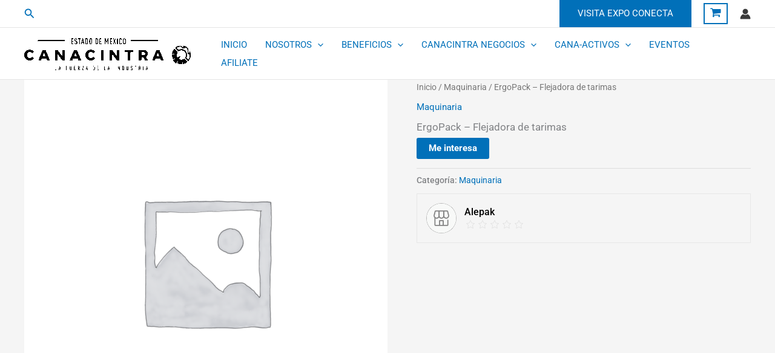

--- FILE ---
content_type: text/html; charset=utf-8
request_url: https://www.google.com/recaptcha/api2/anchor?ar=1&k=6LdIvPYdAAAAAIMKsI17kHIxX-TJ23dobVRdoa4r&co=aHR0cHM6Ly93d3cuY2FuYWNpbnRyYWVtLm9yZy5teDo0NDM.&hl=es&v=PoyoqOPhxBO7pBk68S4YbpHZ&size=normal&anchor-ms=20000&execute-ms=30000&cb=s3x30fvqn1qw
body_size: 49751
content:
<!DOCTYPE HTML><html dir="ltr" lang="es"><head><meta http-equiv="Content-Type" content="text/html; charset=UTF-8">
<meta http-equiv="X-UA-Compatible" content="IE=edge">
<title>reCAPTCHA</title>
<style type="text/css">
/* cyrillic-ext */
@font-face {
  font-family: 'Roboto';
  font-style: normal;
  font-weight: 400;
  font-stretch: 100%;
  src: url(//fonts.gstatic.com/s/roboto/v48/KFO7CnqEu92Fr1ME7kSn66aGLdTylUAMa3GUBHMdazTgWw.woff2) format('woff2');
  unicode-range: U+0460-052F, U+1C80-1C8A, U+20B4, U+2DE0-2DFF, U+A640-A69F, U+FE2E-FE2F;
}
/* cyrillic */
@font-face {
  font-family: 'Roboto';
  font-style: normal;
  font-weight: 400;
  font-stretch: 100%;
  src: url(//fonts.gstatic.com/s/roboto/v48/KFO7CnqEu92Fr1ME7kSn66aGLdTylUAMa3iUBHMdazTgWw.woff2) format('woff2');
  unicode-range: U+0301, U+0400-045F, U+0490-0491, U+04B0-04B1, U+2116;
}
/* greek-ext */
@font-face {
  font-family: 'Roboto';
  font-style: normal;
  font-weight: 400;
  font-stretch: 100%;
  src: url(//fonts.gstatic.com/s/roboto/v48/KFO7CnqEu92Fr1ME7kSn66aGLdTylUAMa3CUBHMdazTgWw.woff2) format('woff2');
  unicode-range: U+1F00-1FFF;
}
/* greek */
@font-face {
  font-family: 'Roboto';
  font-style: normal;
  font-weight: 400;
  font-stretch: 100%;
  src: url(//fonts.gstatic.com/s/roboto/v48/KFO7CnqEu92Fr1ME7kSn66aGLdTylUAMa3-UBHMdazTgWw.woff2) format('woff2');
  unicode-range: U+0370-0377, U+037A-037F, U+0384-038A, U+038C, U+038E-03A1, U+03A3-03FF;
}
/* math */
@font-face {
  font-family: 'Roboto';
  font-style: normal;
  font-weight: 400;
  font-stretch: 100%;
  src: url(//fonts.gstatic.com/s/roboto/v48/KFO7CnqEu92Fr1ME7kSn66aGLdTylUAMawCUBHMdazTgWw.woff2) format('woff2');
  unicode-range: U+0302-0303, U+0305, U+0307-0308, U+0310, U+0312, U+0315, U+031A, U+0326-0327, U+032C, U+032F-0330, U+0332-0333, U+0338, U+033A, U+0346, U+034D, U+0391-03A1, U+03A3-03A9, U+03B1-03C9, U+03D1, U+03D5-03D6, U+03F0-03F1, U+03F4-03F5, U+2016-2017, U+2034-2038, U+203C, U+2040, U+2043, U+2047, U+2050, U+2057, U+205F, U+2070-2071, U+2074-208E, U+2090-209C, U+20D0-20DC, U+20E1, U+20E5-20EF, U+2100-2112, U+2114-2115, U+2117-2121, U+2123-214F, U+2190, U+2192, U+2194-21AE, U+21B0-21E5, U+21F1-21F2, U+21F4-2211, U+2213-2214, U+2216-22FF, U+2308-230B, U+2310, U+2319, U+231C-2321, U+2336-237A, U+237C, U+2395, U+239B-23B7, U+23D0, U+23DC-23E1, U+2474-2475, U+25AF, U+25B3, U+25B7, U+25BD, U+25C1, U+25CA, U+25CC, U+25FB, U+266D-266F, U+27C0-27FF, U+2900-2AFF, U+2B0E-2B11, U+2B30-2B4C, U+2BFE, U+3030, U+FF5B, U+FF5D, U+1D400-1D7FF, U+1EE00-1EEFF;
}
/* symbols */
@font-face {
  font-family: 'Roboto';
  font-style: normal;
  font-weight: 400;
  font-stretch: 100%;
  src: url(//fonts.gstatic.com/s/roboto/v48/KFO7CnqEu92Fr1ME7kSn66aGLdTylUAMaxKUBHMdazTgWw.woff2) format('woff2');
  unicode-range: U+0001-000C, U+000E-001F, U+007F-009F, U+20DD-20E0, U+20E2-20E4, U+2150-218F, U+2190, U+2192, U+2194-2199, U+21AF, U+21E6-21F0, U+21F3, U+2218-2219, U+2299, U+22C4-22C6, U+2300-243F, U+2440-244A, U+2460-24FF, U+25A0-27BF, U+2800-28FF, U+2921-2922, U+2981, U+29BF, U+29EB, U+2B00-2BFF, U+4DC0-4DFF, U+FFF9-FFFB, U+10140-1018E, U+10190-1019C, U+101A0, U+101D0-101FD, U+102E0-102FB, U+10E60-10E7E, U+1D2C0-1D2D3, U+1D2E0-1D37F, U+1F000-1F0FF, U+1F100-1F1AD, U+1F1E6-1F1FF, U+1F30D-1F30F, U+1F315, U+1F31C, U+1F31E, U+1F320-1F32C, U+1F336, U+1F378, U+1F37D, U+1F382, U+1F393-1F39F, U+1F3A7-1F3A8, U+1F3AC-1F3AF, U+1F3C2, U+1F3C4-1F3C6, U+1F3CA-1F3CE, U+1F3D4-1F3E0, U+1F3ED, U+1F3F1-1F3F3, U+1F3F5-1F3F7, U+1F408, U+1F415, U+1F41F, U+1F426, U+1F43F, U+1F441-1F442, U+1F444, U+1F446-1F449, U+1F44C-1F44E, U+1F453, U+1F46A, U+1F47D, U+1F4A3, U+1F4B0, U+1F4B3, U+1F4B9, U+1F4BB, U+1F4BF, U+1F4C8-1F4CB, U+1F4D6, U+1F4DA, U+1F4DF, U+1F4E3-1F4E6, U+1F4EA-1F4ED, U+1F4F7, U+1F4F9-1F4FB, U+1F4FD-1F4FE, U+1F503, U+1F507-1F50B, U+1F50D, U+1F512-1F513, U+1F53E-1F54A, U+1F54F-1F5FA, U+1F610, U+1F650-1F67F, U+1F687, U+1F68D, U+1F691, U+1F694, U+1F698, U+1F6AD, U+1F6B2, U+1F6B9-1F6BA, U+1F6BC, U+1F6C6-1F6CF, U+1F6D3-1F6D7, U+1F6E0-1F6EA, U+1F6F0-1F6F3, U+1F6F7-1F6FC, U+1F700-1F7FF, U+1F800-1F80B, U+1F810-1F847, U+1F850-1F859, U+1F860-1F887, U+1F890-1F8AD, U+1F8B0-1F8BB, U+1F8C0-1F8C1, U+1F900-1F90B, U+1F93B, U+1F946, U+1F984, U+1F996, U+1F9E9, U+1FA00-1FA6F, U+1FA70-1FA7C, U+1FA80-1FA89, U+1FA8F-1FAC6, U+1FACE-1FADC, U+1FADF-1FAE9, U+1FAF0-1FAF8, U+1FB00-1FBFF;
}
/* vietnamese */
@font-face {
  font-family: 'Roboto';
  font-style: normal;
  font-weight: 400;
  font-stretch: 100%;
  src: url(//fonts.gstatic.com/s/roboto/v48/KFO7CnqEu92Fr1ME7kSn66aGLdTylUAMa3OUBHMdazTgWw.woff2) format('woff2');
  unicode-range: U+0102-0103, U+0110-0111, U+0128-0129, U+0168-0169, U+01A0-01A1, U+01AF-01B0, U+0300-0301, U+0303-0304, U+0308-0309, U+0323, U+0329, U+1EA0-1EF9, U+20AB;
}
/* latin-ext */
@font-face {
  font-family: 'Roboto';
  font-style: normal;
  font-weight: 400;
  font-stretch: 100%;
  src: url(//fonts.gstatic.com/s/roboto/v48/KFO7CnqEu92Fr1ME7kSn66aGLdTylUAMa3KUBHMdazTgWw.woff2) format('woff2');
  unicode-range: U+0100-02BA, U+02BD-02C5, U+02C7-02CC, U+02CE-02D7, U+02DD-02FF, U+0304, U+0308, U+0329, U+1D00-1DBF, U+1E00-1E9F, U+1EF2-1EFF, U+2020, U+20A0-20AB, U+20AD-20C0, U+2113, U+2C60-2C7F, U+A720-A7FF;
}
/* latin */
@font-face {
  font-family: 'Roboto';
  font-style: normal;
  font-weight: 400;
  font-stretch: 100%;
  src: url(//fonts.gstatic.com/s/roboto/v48/KFO7CnqEu92Fr1ME7kSn66aGLdTylUAMa3yUBHMdazQ.woff2) format('woff2');
  unicode-range: U+0000-00FF, U+0131, U+0152-0153, U+02BB-02BC, U+02C6, U+02DA, U+02DC, U+0304, U+0308, U+0329, U+2000-206F, U+20AC, U+2122, U+2191, U+2193, U+2212, U+2215, U+FEFF, U+FFFD;
}
/* cyrillic-ext */
@font-face {
  font-family: 'Roboto';
  font-style: normal;
  font-weight: 500;
  font-stretch: 100%;
  src: url(//fonts.gstatic.com/s/roboto/v48/KFO7CnqEu92Fr1ME7kSn66aGLdTylUAMa3GUBHMdazTgWw.woff2) format('woff2');
  unicode-range: U+0460-052F, U+1C80-1C8A, U+20B4, U+2DE0-2DFF, U+A640-A69F, U+FE2E-FE2F;
}
/* cyrillic */
@font-face {
  font-family: 'Roboto';
  font-style: normal;
  font-weight: 500;
  font-stretch: 100%;
  src: url(//fonts.gstatic.com/s/roboto/v48/KFO7CnqEu92Fr1ME7kSn66aGLdTylUAMa3iUBHMdazTgWw.woff2) format('woff2');
  unicode-range: U+0301, U+0400-045F, U+0490-0491, U+04B0-04B1, U+2116;
}
/* greek-ext */
@font-face {
  font-family: 'Roboto';
  font-style: normal;
  font-weight: 500;
  font-stretch: 100%;
  src: url(//fonts.gstatic.com/s/roboto/v48/KFO7CnqEu92Fr1ME7kSn66aGLdTylUAMa3CUBHMdazTgWw.woff2) format('woff2');
  unicode-range: U+1F00-1FFF;
}
/* greek */
@font-face {
  font-family: 'Roboto';
  font-style: normal;
  font-weight: 500;
  font-stretch: 100%;
  src: url(//fonts.gstatic.com/s/roboto/v48/KFO7CnqEu92Fr1ME7kSn66aGLdTylUAMa3-UBHMdazTgWw.woff2) format('woff2');
  unicode-range: U+0370-0377, U+037A-037F, U+0384-038A, U+038C, U+038E-03A1, U+03A3-03FF;
}
/* math */
@font-face {
  font-family: 'Roboto';
  font-style: normal;
  font-weight: 500;
  font-stretch: 100%;
  src: url(//fonts.gstatic.com/s/roboto/v48/KFO7CnqEu92Fr1ME7kSn66aGLdTylUAMawCUBHMdazTgWw.woff2) format('woff2');
  unicode-range: U+0302-0303, U+0305, U+0307-0308, U+0310, U+0312, U+0315, U+031A, U+0326-0327, U+032C, U+032F-0330, U+0332-0333, U+0338, U+033A, U+0346, U+034D, U+0391-03A1, U+03A3-03A9, U+03B1-03C9, U+03D1, U+03D5-03D6, U+03F0-03F1, U+03F4-03F5, U+2016-2017, U+2034-2038, U+203C, U+2040, U+2043, U+2047, U+2050, U+2057, U+205F, U+2070-2071, U+2074-208E, U+2090-209C, U+20D0-20DC, U+20E1, U+20E5-20EF, U+2100-2112, U+2114-2115, U+2117-2121, U+2123-214F, U+2190, U+2192, U+2194-21AE, U+21B0-21E5, U+21F1-21F2, U+21F4-2211, U+2213-2214, U+2216-22FF, U+2308-230B, U+2310, U+2319, U+231C-2321, U+2336-237A, U+237C, U+2395, U+239B-23B7, U+23D0, U+23DC-23E1, U+2474-2475, U+25AF, U+25B3, U+25B7, U+25BD, U+25C1, U+25CA, U+25CC, U+25FB, U+266D-266F, U+27C0-27FF, U+2900-2AFF, U+2B0E-2B11, U+2B30-2B4C, U+2BFE, U+3030, U+FF5B, U+FF5D, U+1D400-1D7FF, U+1EE00-1EEFF;
}
/* symbols */
@font-face {
  font-family: 'Roboto';
  font-style: normal;
  font-weight: 500;
  font-stretch: 100%;
  src: url(//fonts.gstatic.com/s/roboto/v48/KFO7CnqEu92Fr1ME7kSn66aGLdTylUAMaxKUBHMdazTgWw.woff2) format('woff2');
  unicode-range: U+0001-000C, U+000E-001F, U+007F-009F, U+20DD-20E0, U+20E2-20E4, U+2150-218F, U+2190, U+2192, U+2194-2199, U+21AF, U+21E6-21F0, U+21F3, U+2218-2219, U+2299, U+22C4-22C6, U+2300-243F, U+2440-244A, U+2460-24FF, U+25A0-27BF, U+2800-28FF, U+2921-2922, U+2981, U+29BF, U+29EB, U+2B00-2BFF, U+4DC0-4DFF, U+FFF9-FFFB, U+10140-1018E, U+10190-1019C, U+101A0, U+101D0-101FD, U+102E0-102FB, U+10E60-10E7E, U+1D2C0-1D2D3, U+1D2E0-1D37F, U+1F000-1F0FF, U+1F100-1F1AD, U+1F1E6-1F1FF, U+1F30D-1F30F, U+1F315, U+1F31C, U+1F31E, U+1F320-1F32C, U+1F336, U+1F378, U+1F37D, U+1F382, U+1F393-1F39F, U+1F3A7-1F3A8, U+1F3AC-1F3AF, U+1F3C2, U+1F3C4-1F3C6, U+1F3CA-1F3CE, U+1F3D4-1F3E0, U+1F3ED, U+1F3F1-1F3F3, U+1F3F5-1F3F7, U+1F408, U+1F415, U+1F41F, U+1F426, U+1F43F, U+1F441-1F442, U+1F444, U+1F446-1F449, U+1F44C-1F44E, U+1F453, U+1F46A, U+1F47D, U+1F4A3, U+1F4B0, U+1F4B3, U+1F4B9, U+1F4BB, U+1F4BF, U+1F4C8-1F4CB, U+1F4D6, U+1F4DA, U+1F4DF, U+1F4E3-1F4E6, U+1F4EA-1F4ED, U+1F4F7, U+1F4F9-1F4FB, U+1F4FD-1F4FE, U+1F503, U+1F507-1F50B, U+1F50D, U+1F512-1F513, U+1F53E-1F54A, U+1F54F-1F5FA, U+1F610, U+1F650-1F67F, U+1F687, U+1F68D, U+1F691, U+1F694, U+1F698, U+1F6AD, U+1F6B2, U+1F6B9-1F6BA, U+1F6BC, U+1F6C6-1F6CF, U+1F6D3-1F6D7, U+1F6E0-1F6EA, U+1F6F0-1F6F3, U+1F6F7-1F6FC, U+1F700-1F7FF, U+1F800-1F80B, U+1F810-1F847, U+1F850-1F859, U+1F860-1F887, U+1F890-1F8AD, U+1F8B0-1F8BB, U+1F8C0-1F8C1, U+1F900-1F90B, U+1F93B, U+1F946, U+1F984, U+1F996, U+1F9E9, U+1FA00-1FA6F, U+1FA70-1FA7C, U+1FA80-1FA89, U+1FA8F-1FAC6, U+1FACE-1FADC, U+1FADF-1FAE9, U+1FAF0-1FAF8, U+1FB00-1FBFF;
}
/* vietnamese */
@font-face {
  font-family: 'Roboto';
  font-style: normal;
  font-weight: 500;
  font-stretch: 100%;
  src: url(//fonts.gstatic.com/s/roboto/v48/KFO7CnqEu92Fr1ME7kSn66aGLdTylUAMa3OUBHMdazTgWw.woff2) format('woff2');
  unicode-range: U+0102-0103, U+0110-0111, U+0128-0129, U+0168-0169, U+01A0-01A1, U+01AF-01B0, U+0300-0301, U+0303-0304, U+0308-0309, U+0323, U+0329, U+1EA0-1EF9, U+20AB;
}
/* latin-ext */
@font-face {
  font-family: 'Roboto';
  font-style: normal;
  font-weight: 500;
  font-stretch: 100%;
  src: url(//fonts.gstatic.com/s/roboto/v48/KFO7CnqEu92Fr1ME7kSn66aGLdTylUAMa3KUBHMdazTgWw.woff2) format('woff2');
  unicode-range: U+0100-02BA, U+02BD-02C5, U+02C7-02CC, U+02CE-02D7, U+02DD-02FF, U+0304, U+0308, U+0329, U+1D00-1DBF, U+1E00-1E9F, U+1EF2-1EFF, U+2020, U+20A0-20AB, U+20AD-20C0, U+2113, U+2C60-2C7F, U+A720-A7FF;
}
/* latin */
@font-face {
  font-family: 'Roboto';
  font-style: normal;
  font-weight: 500;
  font-stretch: 100%;
  src: url(//fonts.gstatic.com/s/roboto/v48/KFO7CnqEu92Fr1ME7kSn66aGLdTylUAMa3yUBHMdazQ.woff2) format('woff2');
  unicode-range: U+0000-00FF, U+0131, U+0152-0153, U+02BB-02BC, U+02C6, U+02DA, U+02DC, U+0304, U+0308, U+0329, U+2000-206F, U+20AC, U+2122, U+2191, U+2193, U+2212, U+2215, U+FEFF, U+FFFD;
}
/* cyrillic-ext */
@font-face {
  font-family: 'Roboto';
  font-style: normal;
  font-weight: 900;
  font-stretch: 100%;
  src: url(//fonts.gstatic.com/s/roboto/v48/KFO7CnqEu92Fr1ME7kSn66aGLdTylUAMa3GUBHMdazTgWw.woff2) format('woff2');
  unicode-range: U+0460-052F, U+1C80-1C8A, U+20B4, U+2DE0-2DFF, U+A640-A69F, U+FE2E-FE2F;
}
/* cyrillic */
@font-face {
  font-family: 'Roboto';
  font-style: normal;
  font-weight: 900;
  font-stretch: 100%;
  src: url(//fonts.gstatic.com/s/roboto/v48/KFO7CnqEu92Fr1ME7kSn66aGLdTylUAMa3iUBHMdazTgWw.woff2) format('woff2');
  unicode-range: U+0301, U+0400-045F, U+0490-0491, U+04B0-04B1, U+2116;
}
/* greek-ext */
@font-face {
  font-family: 'Roboto';
  font-style: normal;
  font-weight: 900;
  font-stretch: 100%;
  src: url(//fonts.gstatic.com/s/roboto/v48/KFO7CnqEu92Fr1ME7kSn66aGLdTylUAMa3CUBHMdazTgWw.woff2) format('woff2');
  unicode-range: U+1F00-1FFF;
}
/* greek */
@font-face {
  font-family: 'Roboto';
  font-style: normal;
  font-weight: 900;
  font-stretch: 100%;
  src: url(//fonts.gstatic.com/s/roboto/v48/KFO7CnqEu92Fr1ME7kSn66aGLdTylUAMa3-UBHMdazTgWw.woff2) format('woff2');
  unicode-range: U+0370-0377, U+037A-037F, U+0384-038A, U+038C, U+038E-03A1, U+03A3-03FF;
}
/* math */
@font-face {
  font-family: 'Roboto';
  font-style: normal;
  font-weight: 900;
  font-stretch: 100%;
  src: url(//fonts.gstatic.com/s/roboto/v48/KFO7CnqEu92Fr1ME7kSn66aGLdTylUAMawCUBHMdazTgWw.woff2) format('woff2');
  unicode-range: U+0302-0303, U+0305, U+0307-0308, U+0310, U+0312, U+0315, U+031A, U+0326-0327, U+032C, U+032F-0330, U+0332-0333, U+0338, U+033A, U+0346, U+034D, U+0391-03A1, U+03A3-03A9, U+03B1-03C9, U+03D1, U+03D5-03D6, U+03F0-03F1, U+03F4-03F5, U+2016-2017, U+2034-2038, U+203C, U+2040, U+2043, U+2047, U+2050, U+2057, U+205F, U+2070-2071, U+2074-208E, U+2090-209C, U+20D0-20DC, U+20E1, U+20E5-20EF, U+2100-2112, U+2114-2115, U+2117-2121, U+2123-214F, U+2190, U+2192, U+2194-21AE, U+21B0-21E5, U+21F1-21F2, U+21F4-2211, U+2213-2214, U+2216-22FF, U+2308-230B, U+2310, U+2319, U+231C-2321, U+2336-237A, U+237C, U+2395, U+239B-23B7, U+23D0, U+23DC-23E1, U+2474-2475, U+25AF, U+25B3, U+25B7, U+25BD, U+25C1, U+25CA, U+25CC, U+25FB, U+266D-266F, U+27C0-27FF, U+2900-2AFF, U+2B0E-2B11, U+2B30-2B4C, U+2BFE, U+3030, U+FF5B, U+FF5D, U+1D400-1D7FF, U+1EE00-1EEFF;
}
/* symbols */
@font-face {
  font-family: 'Roboto';
  font-style: normal;
  font-weight: 900;
  font-stretch: 100%;
  src: url(//fonts.gstatic.com/s/roboto/v48/KFO7CnqEu92Fr1ME7kSn66aGLdTylUAMaxKUBHMdazTgWw.woff2) format('woff2');
  unicode-range: U+0001-000C, U+000E-001F, U+007F-009F, U+20DD-20E0, U+20E2-20E4, U+2150-218F, U+2190, U+2192, U+2194-2199, U+21AF, U+21E6-21F0, U+21F3, U+2218-2219, U+2299, U+22C4-22C6, U+2300-243F, U+2440-244A, U+2460-24FF, U+25A0-27BF, U+2800-28FF, U+2921-2922, U+2981, U+29BF, U+29EB, U+2B00-2BFF, U+4DC0-4DFF, U+FFF9-FFFB, U+10140-1018E, U+10190-1019C, U+101A0, U+101D0-101FD, U+102E0-102FB, U+10E60-10E7E, U+1D2C0-1D2D3, U+1D2E0-1D37F, U+1F000-1F0FF, U+1F100-1F1AD, U+1F1E6-1F1FF, U+1F30D-1F30F, U+1F315, U+1F31C, U+1F31E, U+1F320-1F32C, U+1F336, U+1F378, U+1F37D, U+1F382, U+1F393-1F39F, U+1F3A7-1F3A8, U+1F3AC-1F3AF, U+1F3C2, U+1F3C4-1F3C6, U+1F3CA-1F3CE, U+1F3D4-1F3E0, U+1F3ED, U+1F3F1-1F3F3, U+1F3F5-1F3F7, U+1F408, U+1F415, U+1F41F, U+1F426, U+1F43F, U+1F441-1F442, U+1F444, U+1F446-1F449, U+1F44C-1F44E, U+1F453, U+1F46A, U+1F47D, U+1F4A3, U+1F4B0, U+1F4B3, U+1F4B9, U+1F4BB, U+1F4BF, U+1F4C8-1F4CB, U+1F4D6, U+1F4DA, U+1F4DF, U+1F4E3-1F4E6, U+1F4EA-1F4ED, U+1F4F7, U+1F4F9-1F4FB, U+1F4FD-1F4FE, U+1F503, U+1F507-1F50B, U+1F50D, U+1F512-1F513, U+1F53E-1F54A, U+1F54F-1F5FA, U+1F610, U+1F650-1F67F, U+1F687, U+1F68D, U+1F691, U+1F694, U+1F698, U+1F6AD, U+1F6B2, U+1F6B9-1F6BA, U+1F6BC, U+1F6C6-1F6CF, U+1F6D3-1F6D7, U+1F6E0-1F6EA, U+1F6F0-1F6F3, U+1F6F7-1F6FC, U+1F700-1F7FF, U+1F800-1F80B, U+1F810-1F847, U+1F850-1F859, U+1F860-1F887, U+1F890-1F8AD, U+1F8B0-1F8BB, U+1F8C0-1F8C1, U+1F900-1F90B, U+1F93B, U+1F946, U+1F984, U+1F996, U+1F9E9, U+1FA00-1FA6F, U+1FA70-1FA7C, U+1FA80-1FA89, U+1FA8F-1FAC6, U+1FACE-1FADC, U+1FADF-1FAE9, U+1FAF0-1FAF8, U+1FB00-1FBFF;
}
/* vietnamese */
@font-face {
  font-family: 'Roboto';
  font-style: normal;
  font-weight: 900;
  font-stretch: 100%;
  src: url(//fonts.gstatic.com/s/roboto/v48/KFO7CnqEu92Fr1ME7kSn66aGLdTylUAMa3OUBHMdazTgWw.woff2) format('woff2');
  unicode-range: U+0102-0103, U+0110-0111, U+0128-0129, U+0168-0169, U+01A0-01A1, U+01AF-01B0, U+0300-0301, U+0303-0304, U+0308-0309, U+0323, U+0329, U+1EA0-1EF9, U+20AB;
}
/* latin-ext */
@font-face {
  font-family: 'Roboto';
  font-style: normal;
  font-weight: 900;
  font-stretch: 100%;
  src: url(//fonts.gstatic.com/s/roboto/v48/KFO7CnqEu92Fr1ME7kSn66aGLdTylUAMa3KUBHMdazTgWw.woff2) format('woff2');
  unicode-range: U+0100-02BA, U+02BD-02C5, U+02C7-02CC, U+02CE-02D7, U+02DD-02FF, U+0304, U+0308, U+0329, U+1D00-1DBF, U+1E00-1E9F, U+1EF2-1EFF, U+2020, U+20A0-20AB, U+20AD-20C0, U+2113, U+2C60-2C7F, U+A720-A7FF;
}
/* latin */
@font-face {
  font-family: 'Roboto';
  font-style: normal;
  font-weight: 900;
  font-stretch: 100%;
  src: url(//fonts.gstatic.com/s/roboto/v48/KFO7CnqEu92Fr1ME7kSn66aGLdTylUAMa3yUBHMdazQ.woff2) format('woff2');
  unicode-range: U+0000-00FF, U+0131, U+0152-0153, U+02BB-02BC, U+02C6, U+02DA, U+02DC, U+0304, U+0308, U+0329, U+2000-206F, U+20AC, U+2122, U+2191, U+2193, U+2212, U+2215, U+FEFF, U+FFFD;
}

</style>
<link rel="stylesheet" type="text/css" href="https://www.gstatic.com/recaptcha/releases/PoyoqOPhxBO7pBk68S4YbpHZ/styles__ltr.css">
<script nonce="6PlaPV7au5phPwPPoZf3uw" type="text/javascript">window['__recaptcha_api'] = 'https://www.google.com/recaptcha/api2/';</script>
<script type="text/javascript" src="https://www.gstatic.com/recaptcha/releases/PoyoqOPhxBO7pBk68S4YbpHZ/recaptcha__es.js" nonce="6PlaPV7au5phPwPPoZf3uw">
      
    </script></head>
<body><div id="rc-anchor-alert" class="rc-anchor-alert"></div>
<input type="hidden" id="recaptcha-token" value="[base64]">
<script type="text/javascript" nonce="6PlaPV7au5phPwPPoZf3uw">
      recaptcha.anchor.Main.init("[\x22ainput\x22,[\x22bgdata\x22,\x22\x22,\[base64]/[base64]/UltIKytdPWE6KGE8MjA0OD9SW0grK109YT4+NnwxOTI6KChhJjY0NTEyKT09NTUyOTYmJnErMTxoLmxlbmd0aCYmKGguY2hhckNvZGVBdChxKzEpJjY0NTEyKT09NTYzMjA/[base64]/MjU1OlI/[base64]/[base64]/[base64]/[base64]/[base64]/[base64]/[base64]/[base64]/[base64]/[base64]\x22,\[base64]\\u003d\x22,\x22wrfCj8OdWcO4ZT3CvMOZw7FFw7/[base64]/DtsKIVHQFYRDCk8OjUcKPw6rDjWnDlFnDnsO7wqHDgQR8KsOGwpzCpg7CgUzCjsKYwpjDocOuRxdQFFvDqH4/WxR/B8OOw6vCkFxjN21XYnnChsK4ZsKyR8OyG8O2BMOHwpxlESHDoMOFJnDDl8OEw6MmHsO2w6xcwprCg0xuwprCsG4cNsOYVcO5V8OIYXPCmGfDnA90wo3DgjvCuFwJMXPDoMKNHcOpdBTDiExrEsKxwrk8CS3CmAxww75nw4fCpsOdwrhDZkjCth/[base64]/Cq8Kqw57CgsO9RsONw7gYwpHCosK/IkYPUzIYCcKXwqXCtnvDnlTClBEswo0AwoLClsOoL8KVGAHDvn8Lb8OoworCtUx7bmktwofCvwh3w5JeUW3DtTbCnXE1M8Kaw4HDucK3w7o5PVrDoMOBwr7CqMO/AsOpQMO/f8KFw7fDkFTDmhDDscOxL8KQLA3CgBN2IMOqwrUjEMOcwqssE8K9w6BOwpBzOMOuwqDDnMK5STcOw5DDlsKvDjfDh1XCn8O0ETXDvCJWLUZzw7nCnWfDniTDuRcNR1/[base64]/DoMOvw7EwQ8KnRcKeB33CsiUXw6PCscOkwpJTw6vDicKgw4HDqHETKcO3wq/Co8KAw6VXbcOOZV/Co8OMD3/DsMKmf8KEaW9kBXN7w6gSckh/fMOFTsK/w4TCnsKJwokpEcK+QcKSOBB0c8Kvw7zDuX/DoQHCjkvChVxVMsK2VcOrw5h8w70HwqNBLnvCqMOwQT/DtcKcQsK+w69kw45YLcKQw7TCocOWwqnDui/DrsKKwpXCpMKpLlfCgEABQsOTwrvDocKZwqVYCisSJzLCmQB8wpfDkVkBw7LCnMOXw5DChMKXwrPDkUHDm8O5w77Dg3XDpELCpMKmACB8wo1GSUzCiMOuw7jCgFrClGbDm8KyBgRowostw7cubC49QS9gXWdDI8KTMsOVMcKMwqfCkxTCmcO4w5F9TUYoBwDCtlsaw4/ClcOyw7TClH9XwpvDtWp/[base64]/DlBR3wrUiw7w4ElLDiQvCu8K/NMO9wqrDhcOaw4TCh8O7ZkLCssKrXSrDnsOowpJEwobDssKhwp9YYsKxwppqwpE5w57Cj0UkwrFKRMOTw5sQOMOewqXCpMOuw5g0woXDr8OIQsK5w6BYwrjCoi4CPMO7w7M1w6PCinjCjX3DmCQSwrtyQnfCjlHDqAcTwrrDi8OBdVlzw7BFDRnClsOow6LCswDDpB/DiAXCscOnwoN2w7gOw5/Cg2nCgcKqc8KCw4M+Y25Cw4MxwrBdc1MIa8KGwpQBw7/DmgxkwpbCrWzCs2rCjlc4wqPChMKyw5/CuC0Xwq5aw55EOMOhwo/[base64]/DgS3Cv8OOw7HDhn3DjcO0dnDChAJPwotZw5xTwoPCqMKqwo4pMMKrR0rChTXDuU3DhkDDo0dxw6/Di8KLNg5Lw7AhTMKvwosmU8OxQ3pXVcO3McO1WMOwwrjCpGnCpHASVsOrHTDCiMKHwobDjUBKwpQ6PMOWM8O9w7/DqVpcw5bDuH50w4XChMKcw7PDh8OQwrPCr1LDq2x3w4DCiSnCl8OXPhY9w7nCs8KTPFLCpMKlw60WFU/Do3nCusOiw7LClAsSwqLCtQPDuMOOw5AEwq48w7DDljZdM8KNw43DuVsNFMKYa8KBYzLDqMKzVBzCnMKew6EXwrsIGz3CucO5wrEHZcOmw6QPaMORD8OAF8OvLwpiw4k0wrJpw53DsUnDnD3Cn8O5wrXCgcK+GMKJw4LDvD3DjMOBecO3Ck4TNzoeJsK1wp/CmCQpw7nCgFnCgiLCriZJwp3DgcKfw6tuFTEFw47CkBvDtMK8Ol4ew4dDfcK9w6Q2wqBZw7LDkwvDqGdDw70TwpUUw5HDp8OJw7LClcKQw416B8OTw5bDhjnDpsOoCgDDpGLDrMOGHAHCjMK/[base64]/CiMO8w43CtGQowoFww5rDgjLCgWtowrHDoMKQwqrDmUB2w4V3F8K9KMO0wphYDsKrM1ohw5rCgB3CicKbwog8JsK1LToJwrkVwqARJy3DpyE0w5Ukw4Zrw4jCpG/CiFRaw5vDrCgqIFjColllw7PCjmjDpE3DrsO2dWxbwpfCsCLDoUzDg8Kmw5TDkcKDwqtRw4RsMTnCsFNzw5/[base64]/[base64]/DpsO4wopNwrgTw67Dl0fCnkpxw4AaKyfDtGMPHMOmwpXDv1ZDw7jCkMOfRhgiw7fDrMOew67DksO/[base64]/CnMODw7LCvBN7SijCncK/wp3DkWB7w7NcwqDCjnl+wrrCv1XDvcKyw658w5vDq8OvwqIXdcOEHMKnwq/Dh8KswqdNfmcSw7xLw7/CjgbCjCRPYQkKElTClsKPWcKVw7dkKcOnZsKACRxTecOwKhFYw4B+w71DU8KNWcKnwq7Ck3DCohEiO8K+w7fDqDECdsKEBMOreF8Ww7bCn8O1K0bDpcKlw4s9GhXDi8Kpw6dpU8K/cCXDplAxwqYpwoDDkMO6TcOqworCisKAwqPCsFgqw4/[base64]/ClcKfw4rDtBw6a8KcVsKuLcOSwoBwDcK9XcKKwrjDtBnCsMOswqwFw4TCo2AODnnCicONwp9aM08aw7Alw5gOSsKpw7rCnlkRw7pGBg3DsMO9w71lw5/DkMK/bMKvYw5LNilYe8ONwqfCo8KpWxBOw4ozw73DrMOkw74tw5bDij1/[base64]/UsKNf0csL8Onw4FMBcK/XcKPAmDClC5RYsKsD3fDv8O1DgnCscKQw6LDksK3FMOQwqzDpEXCm8Okw57DjDnDl33CkcOYNsKvw4Y8TR5awpFOMTAyw6/[base64]/CvMODwrXCo8OSw5tFDsO/wr7DocKqJSnCs8KBJsKPw696wpvCusK1wql5EsOcTcK/wroFwo7CocKqQnLDocKxw5bDhXMdwq80QsOwwpRpR3nDrsOKG1tbw6fDgmhswq/CpWbCh0/ClRfCkngpw7zDpcKgw4zCh8KHwp5zSMOmV8KOEsKfThLCpsKpE3l8wrDDkDlowqQhfCFGYxETwqPCosKZw6XDlMKkw7MJw5M3PmILwqc7RRvCrMKdw5nDh8KtwqTCrz3CqBwzw4fCu8KNW8OmdFPDmkjDlhLCvcOmRV0/QjrDnVDDjMKTw4c3Ezgrw7DDpSlHdn/[base64]/wrTCpMKmwogdw6tSwqjCtMKvWH/DvMK6FjRew7EWHyQ5w7jDnF7CumXDisOww6s0RijCuTJAw6/CnmTCosKhZ8KLVsKrWR7DmsKNSS7Cmg8XZMOoccOLw5YXw75sAQVSwpdbw5EycMOEDMOjwqdXF8O/w6/CucKmLy97w6Ivw4PDlS09w7bCqcKsDx/DuMKBw54SFsOfPcK/[base64]/DqTfDkcOcw4UNAWrCgGEnWMKlwqk3wpTCqsKCwqQUw40tC8O6ZMKCwqRPKMKewprCgcOqw486w6Qpw78CwoYSP8OpwrQXCi3Cq1F3w6zDmwfCvMOdwqAYOQLCqhd6woVZw6AaZ8ODM8O6wrc5woUNw498wpETIUzDswrCuBrDph9ew5fDqsKpb8Ozw7/Ds8KxwrTDl8KVwqLCssOrw47Dl8KWTkoLShVqwqDCo0lHfsKvY8K8MMK1w4Qzwq3DoixYwooPwoBxwrFgf1sow5UMWU8/AcOHHMO0IXAmw6HDr8OUw53DqBEZbcOOXiPCj8OZFsKCc2DCrsOUwqoMOsOrYcKFw5AOVcOwX8KywrYww78BwpbDssOmw5rCv27DsMOtw7FrO8OnJsOTOsKIVWfChsOqThQXeVc7w457wpnDi8O4wog+w7zCljAGw5/Ck8O4wrDDrcOywr/Cg8KuEcKOOsKVR2wcdsKCPcKaDsO/w6J0wrUgfBsULMKCw7ATLsOYw7DDlcKPw6MHZ2zCisORJcOFwpnDnWLDsR8OwqkawrQwwrQlDMOHTMK4w6gYcHrDpV3ConLCl8OGWjd+ZRoxw5vDpUtPFcKjwrMHwqMBw47DuHnDgcOKccKaWcKDCcO0wqsFw5sfWntFAUBow4IOw6Y1wqQcaR/DjMKbXcOMw75nwqDCjsKVw6PCsmJgwoXCk8Khe8KswqXCm8OsOGnCtHbDjsKMwofCr8KsW8OdOjbClcK+w53DrA7CucKsEQDCucOIehxpwrJuw6XDtjPDkmzDlcOvw484AAHDl0HDq8O+PcKBScK2RMKCVD/[base64]/CrMOCFQDCrsKPDFvCksKfah7DlyrDmXHDuyLCj8K5w6cOw5/CiUZFVW/DkcOsfMKvwq1sfE/Dj8KYCz0BwqcOPzI0FUM9w5/CosK/[base64]/DrcOQHHlvw4QSwo8qw4TDpMK4wosDB8Kdw79kwrYBwpHCnRPDq3/CkMK0w6LDllHChMKZwpjChwfCsMOVZcKAMA7CtzzCr3PDisOAd1x7wqbCqsO8w7R7C1F+wpTCqH/CgcKqJgnCmMOVwrPCvsKkwoPDncO4wrUQw7jDv0XDh37CpXjDscO9Ez7Dn8KLPMOcdsO9LXtjw7/Ck2PDnFAWw7jCoMKlwqhBDsO/[base64]/wo9HcwZ+PHg4KsKswqfDh0zDkB3CqsKFwrYQw5sswpgAXcO4TcOCw6c8JmQsP0nDgHgKU8Opwo9bwrfClMOmScKjwrjCmMOBwqjCt8O0IsKewrVRVsOBwqLCpcOsw6DDgsOnw7MzV8KjdsKOw6TDs8KJwpNjwqvDnMKxbhA4AT58w6l9by0LwrI/w5cSY1/[base64]/CjMKxZh3Ci8KoW04PwpXCmGnDusOMeMKCQTfCkMKHw6LDlsK1w53Dp3wxcWVWU8KzS0xfwr5LRMOqwqVmEVptw6/CjT8hehsowqvCncKtHMOBw4Nww7FOw5kHwpDDlF5NBwoIAXFbXWLCo8OSGB0IBwnDkk/DlgPDmMKLM0BFA080bcKewrDDhVZ/EzIQw7DCmcOOPcOHw74lSsOPbVYZB0/Dv8KFUQvDlj9NccO7w4rCncKNTcOdPcOCcl/DoMO2wrHDohPDiHxLE8Krw73DvcOxw74ew5glw5rCnFbDszhrD8OhwobCi8OVGBd8RcKJw6VQwrLCpFvCp8KheEQSwosZwrRiE8KTTQZPbsOLSMOHw5/[base64]/U8OUZ1bCm8KJwpTCqWISecKVVsOqwoMVw7XCpcOBZDQ1wrnCucOMwqQsaxXDicKtw5NVwpXCgcOMP8OrUiZewqnCtcOPw6dIwqfCgnPDvR0SMcKCwqwjWEQoA8KRfMO2wpTCkMKlwrzDosKvw4BzwpnCp8OaAsOHEsOncB/DrsOFwrNFwp0pwqoCBy3CnjbCtg5vJcOkOXjDgsOOC8K/XHrCusOSB8O7dgLDoMOEVVvDq1XDksKmEcK+ECLDgMK/[base64]/Ch3NbB8KRCMOlw4rDuMK0wq5ZwotMA8O8VzTCi3XDgHvDmMKFfsK0wqI8HsOlG8Oow6/[base64]/Cg2xOwppgQT0JBMKOUsKvFzBZPDEMN8ONwo/DvSXDpcOyw4jDrlDCp8KCwpYpX0nCrMKhOsKkfHN5w7p9wpXCksKLwo7CqMOuw5F4esO9w5c5X8OdOXpFZn3CqXfCuRfDqMKLw7vDtcK8wojCgDhDMsKvRSLDh8KTwpctFFPDgWrDnVzDicKVwo/CtMO4w7F7FnTCszXCo1lkD8K+wqrDqy/[base64]/DhsKnP8KQNELCuV1gw75ww7DCp8KUwpjCmMK+RMO+w4JpwrgBwqbCmsOETWhEalAKwqNewohawq/CjcOSw5PDqV3DpkTDqsOKVT/CjMOTGcOXS8K2eMKUXDvDlcOCwoQRwqDCp140AB/[base64]/DvwfCicKVwpHCuMOLbzdcw4bCnkLDosK2eTbCnsONHsK0w5jCm37Cp8KGEMO9MzzDujBlw7DCrMKfFMKPwq/[base64]/Dp8KhYMKHw5seKB3Drl1CSXzDisOtwrjDvg/ClSfDh2HCr8KuDjlwDcKVTysywosBwrXDosK9ZsK2KsO5fiFIwrHCuHQMJcKTw5rCn8KiI8K2w5DCjcOxSGsMCMOjHMOCwoXClljDqMKpWkHCvMK5SwrDoMOnVTUvwrBUwqYGwr7CslbCs8OYw7opQMOlPMO/F8OIbcOdQsOcZsKZL8KYwqkEwqoawrIcwqZ0cMKWcn3CnsOBcSg2HgR1DMKQe8KCGsOywpdCTzHCiXrCmADDn8Ocw4onZCzDosO4wprCtMOxw47DrcKNw7h/RcOEFDgzwrrCmcOEfA3Crn9rNcKrIm3DlcKfwo5FBMKlwq1Uw43DlMOoJCczw5vCt8KaO1wVw6nDqRzDhmzDscOCLMOLLDAZw73Dqn3DtjTDjG9Cw60Na8OowqXDtkxLwrNEw5EaWcOUw4ckDwHDiAfDucKAw4pGAMKbw6V5w4tfw7p6w6tSw6Ivw4XCmcOKVH/DjiFxw6oYw6LDuk/DjnpEw5F8w711w40mwq/DmwceNsKGecOfwr7Du8O2w40+wrzCpMOEwpzDtmIQwr9ow4/DqyfCplfDhl/[base64]/[base64]/[base64]/[base64]/DrQHCucK+wqBFUMKQW1wReMOTXcKfQTxXDlnCliXDk8KPw7/ClHAJwpAcbSM1w6Iow612wqzChT/CkXlNw7U4b1fCmsK/w4HCl8ORNnR/PsKeR2p5w5p4RsOMUsOjdsO7woJrw6HDucK7w7llw6B7dMKAw6TCqlvDlQVDw4LCtcO6N8KVw79rAnXCnkLCgMK/MMKtFsO9G1rDokwSOcKYw4nClMOAwpFJw77CmMK5N8OYJ3hgBcK4Nw9rW3jCrsKRw4APwr3DiBvDqsKaQsO3w5cyd8Oow7jDisOMGzLDmn/DsMOhYcONw6fClCvCmiwgIMOGCMK/[base64]/Y2/CksOKw4cBZUPCp8KhwppJwoHCq1R4EWbDlDPCosO/QxvCh8KoBnNZNsOTA8KfL8Oswqsew4rCtGt/DMKRQMOCL8OCRsOCWBzCsQ/[base64]/CqsK6w5nDqF9Nw5TCqmMmw7DDtynClFNkaWTDtcK0w6LDrsKYwqxzwqzDpAvChcK5w6nClW/Dn0fClsO7DRhpJ8KTwoFlwpnCmFpuw4gJwq5gGcKZwrYVbn3CoMKCwrU6woEUVcKcTMKxw5gQw6YHw4tFw4/CkwnDr8OsalbDoh94w6TDnMOjw5grC23DisK/wrhqwoxyHSHCo3csw5vCunICw7Afw4jCphrDo8KpeEAkwo4+w6AWVsOTwpZ9w6XDp8KwIDw0bWInWQ4mMirDqMO7dmMsw6fDrsOTw4XDr8OCwot8w6bCgsKyw6fCmsO5H3hww7dyJMOEw5DDji7Dg8O7w7AlwoVkHMO4MsKWbE3DuMKIwprComY1dHgnw4I1DcKww7/Co8ObS1R5w4RgEcOYVWvDm8KAwrxNP8O6bHHDlsKcCcK4BFI/[base64]/CpMKPwrbDmcKUU8K4dhc5wr7CojZDw4o8HMKkbXbDnsKTwr/[base64]/DisOfw4TDl00ewrPCvsK4woNtP8OoScObwpYHw6wnw43CrMO2w7tBHUwxYcK3Vn0Kw6Bkw4FhJHsPcjbDqC/DucKrwrBLAB0pwp3CksKbw4wCw7rCucOiw5ApH8OLVCXDmwQeD1zDrVjDh8OLwqAkwrlUAgllwp7CkQJGdFZCP8Oqw4jDlxvDpsOlLsO6IRpZeHjChmbCrsOBw77CmDXCusKwFsKew4Qmw7/DrcOFw7JES8OYG8Olw5rCuShuUkfDpi7Chl/DnsKLdMOTAzJjw7xSOVzCjcKjM8KQw4UAwosuw4swwpLDlcOUwpDDm0E/bXPCicOIw4XDssOdwoPDhjR+wrJVw4bDl1rCv8OZWcKRwqvDgcOEeMOlXV8RMMOswp7DsjfDi8OJVsKfwoolwpUlw6XDvsOVw7jCg2LCmMKcacOqwrnDvsOTZcKPw4MAw5o6w5R0PsKKwohLwqIYYQvCtmrCpMKDD8Ofw4PCtRLCmQlEQ2/DoMO4w7DDosOQw7TCl8OhwoTDtj3CnUsgwqxNw4vDs8OtwojDu8OSw5XCoSbDlsO4A0hPbi1jw4jDuBbDjcKxacOdBcOkwoDCocOoC8KEw4jCm0zDjMOZYsOyITfDglQ2wolawrddV8OIwo7CuS4lwqsVNSNrwofCtn/DjMOGZMO3wr/DqDQsDSXCnAMWMFjCuwhnw5Z9MMOywrVlMcKWwroxw6wmRMKhXMKtw7PDhsOQwow3Il3DtnPCrXELXVQXw7owwrPDsMKAw5QqNsOiw53ClV7ChyfDjgbClcKVwr89w57DvsOCR8O5RcKvwqorwoA1Gy/DjsOcw6LCrcKhHjnDr8KuworCtzEFw61Aw4Ygw7R5NFxaw63DhMKJaQJhw6RUexQHJcOQc8O1wqdLKDLDs8K/WD7Cu3UgKsO8PXPDisOIKMKKfGdOQUrCo8KZQmFBw6nDowXClcOnfTTDoMKEU29rw5B+wpYaw7cvw6BoRcKzDm7DjMK/GMOtMWdrwrbDji/CsMK4w4hVw7AzZcOXw4h/w6ZcwoLDn8OvwqMaOGE3w5nDlMK/csK3XBHDjBdTw6HCi8Kuw4tAFCZ/wobDrcOaKjpkwoPDnMK6Q8Oww6zDvX9aXxjDocOtaMOvw6jDgD/Dl8OewpbCnMKTY34vQMKkwr0QwpjCsMKqwqnChybDsMKywqFuRcOewqtbKMKXwpVvHsKhHsKIw59+MMK5NsODwpTCnVo8w6xIwoQuwqlfK8O8w4hrw40Zw6sbwr7CssOIwqtLFXXDtsKCw4oVaMK7w4gGwpc5w57Cnl/[base64]/[base64]/DjMKBcFHDq8OuOhTCpz3CvWEoXcK9w50nw4nDrB/CtMK5wozDh8KbdsOtwpg1worDqsO1w4Vrw4LCjsOwWsOgw7VNacOMOl1iw7XClcO+wqoTHSbDv2bCrnFEZhsfw6rCn8K/[base64]/CvMK+H8Oaw7TCnsKNw5rDnQDDkcOOHn9KQlHCghZ5wqF7wqo8w5HCnkZjK8KpU8OZCsOvwqV2WMKvwpTClcKzZzLDvsK3w4w6BsKDXmZOwo5AI8O0UTAzW1sNw4s4Xx9qEMOMDcONScO/[base64]/DncOaw6B5w6vCk8OrwoxqUsO7woh+wrfDnMK0dl/[base64]/DmSbCulLDrD5fLcKwesK4w5h8V0HDvsKqOsKFwp3CiAgTw63DjsKRVSxnwpYDCsKuw7lxw5zDoDjDmyfDgDbDoSE4wptvHBPCpUzDqMKvw4laZG/Dm8KuYEUZwr/Du8OVw4TDihwSMcKUw7cMw6E7FcKSdsOeRMKzwqwYN8OCBsKNTcOgw5zCp8KQWQwLdCJTLwV4w6Z9wrHDh8KoXMObTyvDicKWZ2NgWMOeHcOZw57CpsK/dx5mw4TCqw7DgE/ClMOjwoXDlyJFw698NDrClVPDlMKuwr9fAHwjAjPCmljChS/CnsKcLMKDwp/[base64]/DhsKlCHdJPAFYPn/[base64]/ChGfChWh0NhM2O8KdB8Klwo3Ckj3DjzXCncKiXV8/acKhTzMzw6YpXy5wwrc+wobCgcK0w6XDncO9digMw7HCocO3wqlNDMK/[base64]/DgcO1Xm5/LEXCvsOsR1HClF/DgFMrw5JzW8OKwotjwpnChlRswqXCu8K2wqldHcKpwqTCgHXDnsKdwqUSDjVWwqXDj8Ocw6DCvyh0CkJQDTDCscK2w77CjsOEwrFswqY1wpnCksOqw4F2TBzCkCHDhzNiUQ/CosKDAcKfFG5Tw5TDqHMRVgLCucK4wqM4YMOSRBBZE2hSwr5MwrPCocOEw4fCsxsEw4DCgcKRw7TCnmxydxNswp3DsEJewocEF8KHfcOtYhltwqbDrcOAS0VmaRzCrMOFfQ3ClsOuKjN0UQQvw4d7ElXDg8KHSsKgwod3wojDs8KeV0zCiUYjdnBgPsO5wr/DtAfDrcKSw7F9dxZ1wo0tXcKZMcOWw5Z5Yks+VcKtwpJ6JEV0NCXDnkLCpMO1J8OXwoUjw4B1FsOBw49pdMKWwqAFRzvDtcOlAcOVw63DqcOTw7PDkjvDssOpw4p6BcKCe8ORZAjCng/ChcOaFVHDiMKYG8KXGALDosKJJj8Xw7/DisKNBsOYOk/[base64]/DpsKZw4LCm8OGwprCksKPJcKsOcO7wqE4w47CmMKIw5RAwrjDpMKdVWPClUpswpbCij3DrGbCmsKLwpUIwobChDXCijVODMOUw5fCi8KLQl7Ck8OawqAfw7XCjxvCqcKDdsO/woDDhMK9w58BRMOPOsO4w7/DoibCgsOiwr3CqnDDrmsuIMO4GsOOZ8OvwosYwo3CpHQDDsOnwprDuUtxSMO9woLDq8KDeMKnw5jChcOEw4FJOVANwqkhNsKbw7zCojcQwr3DvXHCkznCpcKWw4NPNMOrwodWdQtBw7XCsShmeEMqcMKTdMOccg/CqHTCgXU4WQAKw67Dln8XNcKsKsOQaA7DrVJfFMK5w6AmUsOLwod4HsKXwovCjC4nXFFlOi8DPcKgw5rDocKkaMKww45ww63CiRbCoAh1w7/Cg1LCkMK9wpo3wrPDjVHCkGdkwqsUw7DDrjYPwpsrwrnCvQ7CqCVzBWZ/DT8qwqzCkcOFc8KJdC5SVcO9wrfDicOOw7HCtcKAwqkRMH/DvyAHw4VUXMOCwp3CnVfDg8K6w5Qiw6TCp8KRVUbCk8Kow7bDt0chP2rCkMOqwpF5HWVZVMOIw6rCusOUDFgZwpTDrMOvw67Cj8O2w5g9AMKoRMO0w61Pw7nDhGAsbiBDRsOVVFPDrMOeMHEvw53CgsKtwo1yA07DsT/Co8OAecOWLVnDjDJqw41zCUXClcKJRsKXAFN1dcKdEjFMwqIqw7nCocOYTE3CoHRfwrrDjcONwrsmwoHDvsOAwr/[base64]/[base64]/CmgN7QCzDgibCo8ORwrAbw5FfNhJlIMK/[base64]/CoHrDknckw4xpwqBkwrERGcKOFWvDsEjDi8KWwphkFGlSw7zCphQVBsOuK8Kre8OsBGxxNsOtHxltwpARwqxdccKQwpbCj8K8e8Kiw7TDnGsvanzCkW/DncK+bUnDgcOFVhRnA8OswpokF0bDlgXCvxPDocK6JlvChsOBwqECLBUCNFrDnSDCv8O5ExkUw5RODjLDoMKjw6R2w7kaLsKow7sGw4PCmcONw4g2Alhkew/Dm8OwLQnDl8Kkw63CoMOEw7IZZsKLa2JFLRPDq8ONw6hpP3vDo8K4w5FlOz9sw4ltDXrDslXDt2wew4XDu2rCv8KSA8KVw5A0w65WZyMtbwBVw4jDmD5hw6XCnALCsSdDeCjCu8OKSl/CssOHGcO/wpI/woHCn2VNwr4SwrV6w7LCsMO/W37ClcKtw5/DiTbDksOxw6TDiMK3eMKkw6LDphRtL8Oyw7pWNEU3wr3DqzjDiSkgLh/ChErCugxjbcONLzVnwosSw7RRwozCvBjDjSzCsMODYStdasOzBk/DrmxSOV02wprDr8OsKw5FVsKpWcOkw50hw7PDscObw71VBysZAnlxDsKWYMKzQ8OcHB/DkXnCmVnCmWZ6OhgwwrdbOnTDrUMKN8KQwqgRS8Knw4tSwr5Cw7LCusKCwpbDuxLDmEvCgBR0w51zwqDCvMOlw5XCvj9dwq3DqEXCoMKGw7Rgw6fCu03Crg9Eb0wXOwvDncKpwp97wpzDsgLDlsOTwoYiw63DmsONNcKfIsO6FjnChzsiw6/Cj8KjwrXDhMOqPsOQJBkxwoJROWTDsMODwrFaw4LDpmvDnjLCicKTVsOOw4Qdw7gHXQrCjm3Dgk1rYAXCvlHDpMKfEyjDuAVPwpfCgcKQw7zDlG06w6ZlNhTCoyBYw4/CkMOTKcOeWAkwLFbCvArClcOpwpzDj8O0wqDDnsO6wqVBw4HCucOVTRgxwrJOwqDCunDDkMK4w4ZkQMO4w68uAMOkw50Lw50lDATDk8K6LMOsB8OnwpfCrsOxwrxwf0wWw63DojhFZ1LCvsODPzl+wo/DmsKWwpY+TcODPklZBsOYIsOkwrvDnsO1A8OXwqTDrcKrMsKIY8O2HDVvwrZJZWU4HsO8JUcsLCTClcOhwqVUeXVWJsKtw5rDnXMBKz1XBMK1w7/[base64]/CgdXwrDDtj/[base64]/ChsKHIsO+Z8KqwqJhVsOraMKeJidySMKqwoRNEUHDlcOcCcOMEcOAQzXDoMOVw5rCjcKEMn3CtCJNw4wiw67DnsKfw4twwqVOw5LChsOpwr4jw7chw5AcwrbChcKAw4jDnA/[base64]/CtMOwd8OawrrCsMK2w793wpMKDMKTIHrCucKzw4bCqMOAwrcQNMKFBWnCkcK1wrnDnnZ5OcKdLDfDpEXCusO2A2oww55gCMO1wo3Cnm5XFFZJwo3CjBfDv8Kkw5XDvRvCmMOAJBnDgVYTw5F7w5zClBfDqMOzw5PCisOCNWANL8K7Y3cAwpHDrMOreD0ww6kXwq/Cq8KkZlozHsOIwrkyCcKCOj8ow6DDkcObwrJGY8OGW8KywowrwqIoQMOgw5sawp7CnsO3GkzCgMKgw4VnwoZyw4rCpMK1MV9fOMOqAMKtFWrDpQHDt8KlwqkHwpRYwp/ChEIjb3PDscO0wqrDpMKnw6bCoTw5N0cCwpQmw6fCv19fVX3CiVfDl8OAw5jDvhzCmcO0J2rCkMOnbyPDiMO1w6MJe8O3w5LCu0rCu8OdM8KUdsO5w4vDim/CtcKpWcO0w5zDnVRKw5YEL8O4wrfChxkqwrpmw7vDnFzDijMCw5PCq23DgyIPEcOqGAzCo2lbJcKDHVcOAMKcNMKZUC/CqSPDksOBaXRYwrN0woQEP8Kew5rCqsKlYiXCicKRw4wCw6wnwq5aQQjChcODwro/wpfDoibCqxfCpsOrG8KAcDpoRxMOw6HDlzIhwp7DhMKEwpzDmjlKNHnCvsO4HMKowrdAXkYqQ8KlPMKXDjx6f1LDp8K9SXVjwqpowrcnX8Krw7TDqcOHPcOAw5gAZsOawr/[base64]/ChsO9A8K/UsOrQcOowrU9a8O6M8KOF8OzHWXDr0/CjG3DoMONMwTCoMK0dUvDrsKiP8KlcsKwRsOSwo3DhD7DhsOtwo4VCcKTKsOeH3c9WcO9w4PCkMKaw7BdwqXDuiTCksOLO3TDr8OlVwBRwqrDmcObwr0gwpDCtAjCrsOow75uw4rCu8KDG8K5w5liWlwSU3jDvcKEAMKqwprDpHjDnsORwrnDoMKbwpTCk3Y/DjvDjw7DuE5fAhlAwq0PbsK2P2x+wozCjgbDrETCpcK5MMKxwqENVMOeworDokvDnDcMw5jDvcKgPFkawpbCoGtPecK2JlvDnsO1G8ONwppDwqNOwooFw6LCrD3Cj8Kdw4A6w4zCrcOvw4lyWSbCgSrCjcKdw4YPw53DoWbCvcOxw5/[base64]/[base64]/Crz7CtMOrN8KBwpBJwoPDnzYXYU47wpJ2woEfN8KzckHCsBxyfTDDqsOzwrpIZsKMUMOhwpBQRsOUw4lIJCEtwoDDrcObCULDmcOGwoPDpcK1VHRKw6hgGwJ8GhzDvy51BANUwrXDh3AWXlt/[base64]/Dm8KSH8OMw4DCtn4fwo8gZS8uw6rCi8KDwqxuwqbDhAMnw77Dl0ZcFcOUUMO6w5DCkWNgwp/DtRM/LkPCqB0ww4YHw4LDuxInwpQWOhPCv8KywojCnFbDjsObwr4KUcOgdsKVOE55wq7DhnDCmMKTSWNtXigdXA7Cu104SVoOw68ZaA9MTsKwwrQzwq7Ch8OIw5DDoMKBGj4Twq7Ch8ODORs5wpDDu3ARJMKsJFJcaQzCrcOuw6/[base64]/Dkwsiw6XCiDELYzbDusOkwq7ChMOAwpoKwr/Dn3RZw4LCpsKfDcKhwpxOwpjDnAfCusOtIGF/AMKYwpsXe2oew5YZCk0CGMOvBsOvw5TDpMOWEA4bACw5CMK7w69nw7NJGjTCqQ4Gw5vDlW0Kw4I7w73CgQY4QnzCmsO0wp5YF8OcwpjDjnrDpMOGwrvDmsORbcOUw4jDsWccwrIZXMKew4LDq8KVHVkswpXDgz3Cs8OvADXDtMOpwrTDhMOswoLDrz/ClMKjw6rCgGoAN2wmGzwrIsK9JEU4QRxzCD7CvRXDrkB2wo3Dq184esOaw5QDwpjCgwDDmQHDi8KIwptDA2AASsOySjjCjMO1DhjDkcO5w4JXw7QIC8Ovw5hIVcOpTgZPQ8KMwrnDmDR6w5/Cmw3Cp0/[base64]/DtB3CoX4zRALDvwUxOsOcwqfDjMOyAEzCvAUxwrc9w6hqw4PDlQpVcCjDuMKQw5EDwrLCosKNwoZMEHVPwrbCpMOlwq/Dv8OHw7srG8OSwojDusKjVMOZCMOnCT1/PMOfw6jCpAYcwp3DmmE9wolqwpTDtDVgUcKHCMKya8OOQMKRwoNYEMOUFXLDt8OUbMOgw48PSh7DtMKww6TCvxTDkU5XfFdYRC4AwrbCvBzDuy7CqcOkdFnCs1rDmz/Dm07CgcOQw6IWw78kL14awqjDhUo4w4HDu8OCwoXDmF53w63Dt2oLW1hSw4JXRMKtwrXDsGvDnFHCgsOjw6sIwo5Fc8Ocw47Crwolw6RoBFopwp1cBiM/Th5xwpdyScKjE8KHWlQKW8KeRTPCsnLCqy3Di8K5woPChMKJwp9NwoMdfsOsfMOSHwspwpxywq5DNhbDs8OlMQZ6wpLDiX/[base64]/[base64]/DtBlxw4YIVMOgbi5BUcKIw7YCcAPCrGzDsSDCrzHCkDdLwpZXwpvDpR7CiiA7wqxxw5nChE/DvsOhdEzCjVfCj8O3w6vDusKMP2XDjsKBw4k8wpnDncKLw7zDhBwXEh0Dw4tMw480LyvClhQjwrDCtMO9NxIaJcK7wrfCt3cawox+UcOBwqINW3DCjSjDnsOWYMOVXGwqPMKxwowTw5rClQxiKn47DjNCwqXDqU1mw74ywoNdAUTDq8KIwqDCqRsRZ8KwFcO/[base64]/DlcOXJAzCuTPCn8OyVcKxDG52T8O7XSzClMKZRsO/w4YoQsOvMlbCr385QcKFwoHDsEjCh8KDMi8eIxrDmitNw5JCX8Ksw4zCoT9YwpIywoHDuTjDpVjDtkjDhMKswqN2ZMKAFsK9wr1rwoTDkkzDisKwwofCrsO+A8KVQcKZNxsfwofCmSjCqADDi2Jew4Jkw6nCjcKLw59mC8KxccKKw6XDrMKOXMKowrbCoH/Cs3nCgzHChApdw7tcUcKkw5hJdm8PwpXDtGROfSLDoQHDscOcUR4ow6PChnvChC8Zw6sGwoLCg8KGw6duVcKyf8K9WsKHwrsrwqrCjEAWAsKuQcK5wo/ClsKywpTCvMKzdsKow4vCocOJw6vCgsK3w7sTwqttTzkYG8Kqw4HDr8O0BkJ0DFs+w6h9GR3Ck8O2JMKew7LCqsOuw7vDmsOsAMOVK1bDoMOLNsO/RWfDiMODwoF1wrXDjcOUw6TDpx3Cin7Dt8K/XyzDpwPDi11RwoHCssOnw4wSwr7CjMKjO8K4wrnCncKdw6xydMK3wp7Dj17ChBvDqR3DmkDDjsOVaMOEw5nDnsO5w77Di8Ofw5DCtjTCicKbesKIVRXCicKvAcKKw4pAK1xSL8OccsK8NiIDbU/DrMOJwo7Cv8Oawpc3w6csJTbDknXDgBPDv8Ojw5vDjnEhw71sXWE1w77DiSrDljlsJy7DsQd4w5XDmxnCkMKVwrfDsQ/Cl8Kxwrpew491woZ/wrbCjsOPw4rClGBxLAwoRCMOw4fCncO7wqjDl8O6w7nCix3ChAsWMRhrNMOPBX3CmTwuw6LCn8KGdcKfwppHQsK5wqjCqcK0wqcmw5bDgMOQw6/Dt8K3TcKJfz7CpMKQw43CvQvDhSzCsMKTwrbDoCcMwpVvw4YYwpDClsOCeRoZcA3Di8O/LgzChsOvwoTDjnxvw6DCinzCksKUwpzDhhHDvA1nX0Y0wpXCsx3Ck2RddMOIwociAGDDlApPZsOEw4fClmVEwoHDt8O2TybDl0LDicKLa8OSUn/DpMOpGSgMaEwbVEBzworCsxzDmGxbw5rCpnHCihlwE8KvwofDmlvDvn0Mw7HDo8ORPBDCm8OnfMObJQs6dS3DmQ1Fw71cwrnDnV/[base64]/CtcOcaMOQwrVVQMK0VAZqw4dbw4TCucKaKA9+w7Aqw4bCkRVEw6QIMy1TfMKSBxLCk8OwwqHDqD7Cgx8nQlAOIMKUYMO1wrvDgwQFaUHCnMOhEcOjfE9lTytww7HCn2ASFH4gw4HCtMOywp1/w7vDnXpAGFsLw7/CpnYiwq/Cq8KRw7whwrI1dXTDtcOOacO2wrgHLsKfwpplKxHCucOPVcK9GsOrIifDgGXCiBXCskDDocKZWcKZD8KfU1nDuzHCuxHCi8Obw4jCtsKRw5oPXMOSw7FHaiTDrVPCgFTCjVLDiwQ0bkDDgMOPw4jDpcOJwpTChn9Sbm/CqXcgDMK2wrzDs8OwworCpiDCjCUnZRcAdi04AVvDk1/CnMKqwpzCjcKEJcOUwrbCvcOEdXrCj03DiHDDi8OnJcOFwpLDp8KDw7PDhMKRPjwJwo4MwprCm30jwrjDq8O/[base64]/SMOpwqbDnhjCqzRVwrhjwpPDp8OzwqAwQsOEw6h8w6IDMTwJwpRyDGVEw63Dli3ChsO0BMO5QMOnBXBufQ5HwqfCqMOBwoIyZcOwwqQaw7M3w6fCscOSHShrHV3Cn8ODw5TCjEHDr8ObFMKyF8OfRB/CqcOqZsOYG8KmGQfDjksAR1DDqsOiCMKnw7HDssKjL8OVw44fwrFAwpzDrF9aZSvCumnDsAFjKsOWT8K7T8OaOcKaPsKAwpZ3w43DnRnDjcOYH8OSw6HCq1HCvA\\u003d\\u003d\x22],null,[\x22conf\x22,null,\x226LdIvPYdAAAAAIMKsI17kHIxX-TJ23dobVRdoa4r\x22,0,null,null,null,1,[21,125,63,73,95,87,41,43,42,83,102,105,109,121],[1017145,333],0,null,null,null,null,0,null,0,1,700,1,null,0,\[base64]/76lBhnEnQkZnOKMAhk\\u003d\x22,0,0,null,null,1,null,0,0,null,null,null,0],\x22https://www.canacintraem.org.mx:443\x22,null,[1,1,1],null,null,null,0,3600,[\x22https://www.google.com/intl/es/policies/privacy/\x22,\x22https://www.google.com/intl/es/policies/terms/\x22],\x22Fs5HyR9tbrWXkSG5Zn/dQ8rIBZFhS/9NLCHYziQ+6MY\\u003d\x22,0,0,null,1,1768615193950,0,0,[147,212,71],null,[202,1,207],\x22RC-DNQSbAA47Qv_Ng\x22,null,null,null,null,null,\x220dAFcWeA6E6_JZZrHGCI6cuTfmluZOe99j080WaO4nIWDLmgRXN-f_74SdkYLsJz-5SLt072sg8pHyj61kr8vULyIjyhBQKRNpYg\x22,1768697993705]");
    </script></body></html>